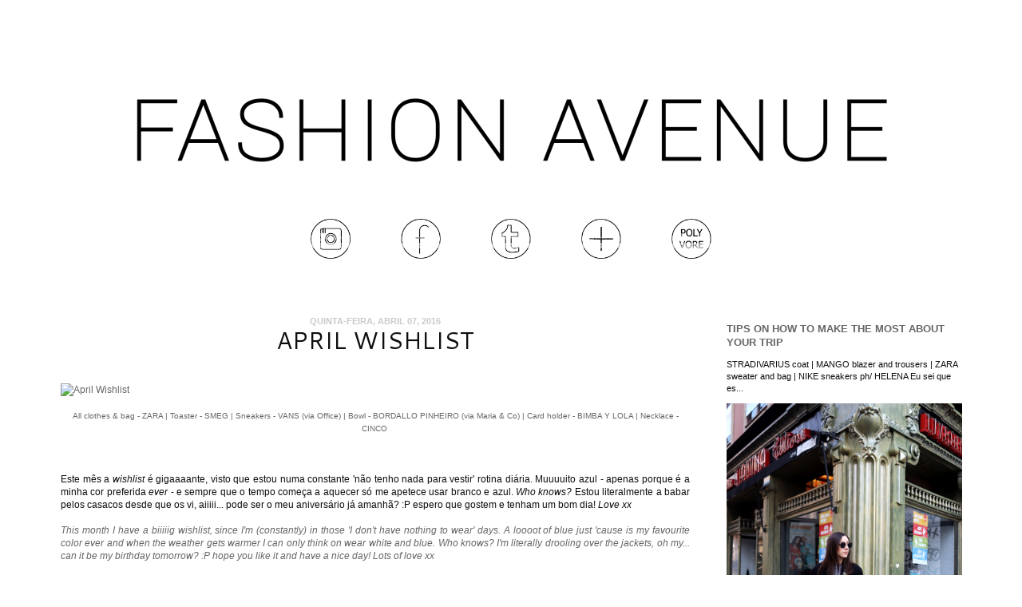

--- FILE ---
content_type: text/html; charset=UTF-8
request_url: https://fashionavenuebylilianasantos.blogspot.com/2016/04/april-wishlist.html?showComment=1460060717703
body_size: 17449
content:
<!DOCTYPE html>
<html class='v2' dir='ltr' xmlns='http://www.w3.org/1999/xhtml' xmlns:b='http://www.google.com/2005/gml/b' xmlns:data='http://www.google.com/2005/gml/data' xmlns:expr='http://www.google.com/2005/gml/expr'>
<head>
<link href='https://www.blogger.com/static/v1/widgets/4128112664-css_bundle_v2.css' rel='stylesheet' type='text/css'/>
<meta content='width=1100' name='viewport'/>
<meta content='text/html; charset=UTF-8' http-equiv='Content-Type'/>
<meta content='blogger' name='generator'/>
<link href='https://fashionavenuebylilianasantos.blogspot.com/favicon.ico' rel='icon' type='image/x-icon'/>
<link href='http://fashionavenuebylilianasantos.blogspot.com/2016/04/april-wishlist.html' rel='canonical'/>
<link rel="alternate" type="application/atom+xml" title="FASHION AVENUE - Atom" href="https://fashionavenuebylilianasantos.blogspot.com/feeds/posts/default" />
<link rel="alternate" type="application/rss+xml" title="FASHION AVENUE - RSS" href="https://fashionavenuebylilianasantos.blogspot.com/feeds/posts/default?alt=rss" />
<link rel="service.post" type="application/atom+xml" title="FASHION AVENUE - Atom" href="https://www.blogger.com/feeds/287536365432656627/posts/default" />

<link rel="alternate" type="application/atom+xml" title="FASHION AVENUE - Atom" href="https://fashionavenuebylilianasantos.blogspot.com/feeds/1895031098091589441/comments/default" />
<!--Can't find substitution for tag [blog.ieCssRetrofitLinks]-->
<link href='http://img2.polyvoreimg.com/cgi/img-set?.out=jpg&.sig=yFZZQMu0MVSuRJjvUQSXAw&id=tMUuhkf85RGCfX2Ptfvecw&size=c800x574' rel='image_src'/>
<meta content='http://fashionavenuebylilianasantos.blogspot.com/2016/04/april-wishlist.html' property='og:url'/>
<meta content='APRIL WISHLIST' property='og:title'/>
<meta content='       All clothes &amp; bag - ZARA  | Toaster - SMEG  | Sneakers - VANS (via Office ) | Bowl - BORDALLO PINHEIRO (via Maria &amp; Co ) | Card holde...' property='og:description'/>
<meta content='https://lh3.googleusercontent.com/blogger_img_proxy/[base64]w1200-h630-p-k-no-nu' property='og:image'/>
<title>FASHION AVENUE: APRIL WISHLIST</title>
<style type='text/css'>@font-face{font-family:'Cantarell';font-style:normal;font-weight:400;font-display:swap;src:url(//fonts.gstatic.com/s/cantarell/v18/B50NF7ZDq37KMUvlO015gqJrPqySLbYf.woff2)format('woff2');unicode-range:U+0100-02BA,U+02BD-02C5,U+02C7-02CC,U+02CE-02D7,U+02DD-02FF,U+0304,U+0308,U+0329,U+1D00-1DBF,U+1E00-1E9F,U+1EF2-1EFF,U+2020,U+20A0-20AB,U+20AD-20C0,U+2113,U+2C60-2C7F,U+A720-A7FF;}@font-face{font-family:'Cantarell';font-style:normal;font-weight:400;font-display:swap;src:url(//fonts.gstatic.com/s/cantarell/v18/B50NF7ZDq37KMUvlO015jKJrPqySLQ.woff2)format('woff2');unicode-range:U+0000-00FF,U+0131,U+0152-0153,U+02BB-02BC,U+02C6,U+02DA,U+02DC,U+0304,U+0308,U+0329,U+2000-206F,U+20AC,U+2122,U+2191,U+2193,U+2212,U+2215,U+FEFF,U+FFFD;}@font-face{font-family:'Philosopher';font-style:normal;font-weight:400;font-display:swap;src:url(//fonts.gstatic.com/s/philosopher/v21/vEFV2_5QCwIS4_Dhez5jcWBjT0020NqfZ7c.woff2)format('woff2');unicode-range:U+0460-052F,U+1C80-1C8A,U+20B4,U+2DE0-2DFF,U+A640-A69F,U+FE2E-FE2F;}@font-face{font-family:'Philosopher';font-style:normal;font-weight:400;font-display:swap;src:url(//fonts.gstatic.com/s/philosopher/v21/vEFV2_5QCwIS4_Dhez5jcWBqT0020NqfZ7c.woff2)format('woff2');unicode-range:U+0301,U+0400-045F,U+0490-0491,U+04B0-04B1,U+2116;}@font-face{font-family:'Philosopher';font-style:normal;font-weight:400;font-display:swap;src:url(//fonts.gstatic.com/s/philosopher/v21/vEFV2_5QCwIS4_Dhez5jcWBhT0020NqfZ7c.woff2)format('woff2');unicode-range:U+0102-0103,U+0110-0111,U+0128-0129,U+0168-0169,U+01A0-01A1,U+01AF-01B0,U+0300-0301,U+0303-0304,U+0308-0309,U+0323,U+0329,U+1EA0-1EF9,U+20AB;}@font-face{font-family:'Philosopher';font-style:normal;font-weight:400;font-display:swap;src:url(//fonts.gstatic.com/s/philosopher/v21/vEFV2_5QCwIS4_Dhez5jcWBgT0020NqfZ7c.woff2)format('woff2');unicode-range:U+0100-02BA,U+02BD-02C5,U+02C7-02CC,U+02CE-02D7,U+02DD-02FF,U+0304,U+0308,U+0329,U+1D00-1DBF,U+1E00-1E9F,U+1EF2-1EFF,U+2020,U+20A0-20AB,U+20AD-20C0,U+2113,U+2C60-2C7F,U+A720-A7FF;}@font-face{font-family:'Philosopher';font-style:normal;font-weight:400;font-display:swap;src:url(//fonts.gstatic.com/s/philosopher/v21/vEFV2_5QCwIS4_Dhez5jcWBuT0020Nqf.woff2)format('woff2');unicode-range:U+0000-00FF,U+0131,U+0152-0153,U+02BB-02BC,U+02C6,U+02DA,U+02DC,U+0304,U+0308,U+0329,U+2000-206F,U+20AC,U+2122,U+2191,U+2193,U+2212,U+2215,U+FEFF,U+FFFD;}</style>
<style id='page-skin-1' type='text/css'><!--
/*-----------------------------------------------
Blogger Template Style
Name:     Picture Window
Designer: Josh Peterson
URL:      www.noaesthetic.com
----------------------------------------------- */
/* Variable definitions
====================
<Variable name="keycolor" description="Main Color" type="color" default="#1a222a"/>
<Variable name="body.background" description="Body Background" type="background"
color="transparent" default="#111111 url(http://themes.googleusercontent.com/image?id=1OACCYOE0-eoTRTfsBuX1NMN9nz599ufI1Jh0CggPFA_sK80AGkIr8pLtYRpNUKPmwtEa) repeat-x fixed top center"/>
<Group description="Page Text" selector="body">
<Variable name="body.font" description="Font" type="font"
default="normal normal 15px Arial, Tahoma, Helvetica, FreeSans, sans-serif"/>
<Variable name="body.text.color" description="Text Color" type="color" default="#333333"/>
</Group>
<Group description="Backgrounds" selector=".body-fauxcolumns-outer">
<Variable name="body.background.color" description="Outer Background" type="color" default="#296695"/>
<Variable name="header.background.color" description="Header Background" type="color" default="transparent"/>
<Variable name="post.background.color" description="Post Background" type="color" default="#ffffff"/>
</Group>
<Group description="Links" selector=".main-outer">
<Variable name="link.color" description="Link Color" type="color" default="#336699"/>
<Variable name="link.visited.color" description="Visited Color" type="color" default="#6699cc"/>
<Variable name="link.hover.color" description="Hover Color" type="color" default="#33aaff"/>
</Group>
<Group description="Blog Title" selector=".header h1">
<Variable name="header.font" description="Title Font" type="font"
default="normal normal 36px Arial, Tahoma, Helvetica, FreeSans, sans-serif"/>
<Variable name="header.text.color" description="Text Color" type="color" default="#ffffff" />
</Group>
<Group description="Tabs Text" selector=".tabs-inner .widget li a">
<Variable name="tabs.font" description="Font" type="font"
default="normal normal 15px Arial, Tahoma, Helvetica, FreeSans, sans-serif"/>
<Variable name="tabs.text.color" description="Text Color" type="color" default="#ffffff"/>
<Variable name="tabs.selected.text.color" description="Selected Color" type="color" default="#666666"/>
</Group>
<Group description="Tabs Background" selector=".tabs-outer .PageList">
<Variable name="tabs.background.color" description="Background Color" type="color" default="transparent"/>
<Variable name="tabs.selected.background.color" description="Selected Color" type="color" default="transparent"/>
<Variable name="tabs.separator.color" description="Separator Color" type="color" default="transparent"/>
</Group>
<Group description="Post Title" selector="h3.post-title {
margin: 0;
font: normal bold 30px PT Sans;
text-align: center;
} .comments h4">
<Variable name="post.title.font" description="Title Font" type="font"
default="normal normal 18px Arial, Tahoma, Helvetica, FreeSans, sans-serif"/>
</Group>
<Group description="Date Header" selector=".date-header">
<Variable name="date.header.color" description="Text Color" type="color" default="#0e0e0e"/>
</Group>
<Group description="Post" selector=".post">
<Variable name="post.footer.text.color" description="Footer Text Color" type="color" default="#999999"/>
<Variable name="post.border.color" description="Border Color" type="color" default="#dddddd"/>
</Group>
<Group description="Gadgets" selector="h2">
<Variable name="widget.title.font" description="Title Font" type="font"
default="bold normal 13px Arial, Tahoma, Helvetica, FreeSans, sans-serif"/>
<Variable name="widget.title.text.color" description="Title Color" type="color" default="#888888"/>
</Group>
<Group description="Footer" selector=".footer-outer">
<Variable name="footer.text.color" description="Text Color" type="color" default="#cccccc"/>
<Variable name="footer.widget.title.text.color" description="Gadget Title Color" type="color" default="#aaaaaa"/>
</Group>
<Group description="Footer Links" selector=".footer-outer">
<Variable name="footer.link.color" description="Link Color" type="color" default="#99ccee"/>
<Variable name="footer.link.visited.color" description="Visited Color" type="color" default="#77aaee"/>
<Variable name="footer.link.hover.color" description="Hover Color" type="color" default="#33aaff"/>
</Group>
<Variable name="content.margin" description="Content Margin Top" type="length" default="20px"/>
<Variable name="content.padding" description="Content Padding" type="length" default="0"/>
<Variable name="content.background" description="Content Background" type="background"
default="transparent none repeat scroll top left"/>
<Variable name="content.border.radius" description="Content Border Radius" type="length" default="0"/>
<Variable name="content.shadow.spread" description="Content Shadow Spread" type="length" default="0"/>
<Variable name="header.padding" description="Header Padding" type="length" default="0"/>
<Variable name="header.background.gradient" description="Header Gradient" type="url"
default="none"/>
<Variable name="header.border.radius" description="Header Border Radius" type="length" default="0"/>
<Variable name="main.border.radius.top" description="Main Border Radius" type="length" default="20px"/>
<Variable name="footer.border.radius.top" description="Footer Border Radius Top" type="length" default="0"/>
<Variable name="footer.border.radius.bottom" description="Footer Border Radius Bottom" type="length" default="20px"/>
<Variable name="region.shadow.spread" description="Main and Footer Shadow Spread" type="length" default="3px"/>
<Variable name="region.shadow.offset" description="Main and Footer Shadow Offset" type="length" default="1px"/>
<Variable name="tabs.background.gradient" description="Tab Background Gradient" type="url" default="none"/>
<Variable name="tab.selected.background.gradient" description="Selected Tab Background" type="url"
default="url(http://www.blogblog.com/1kt/transparent/white80.png)"/>
<Variable name="tab.background" description="Tab Background" type="background"
default="transparent url(http://www.blogblog.com/1kt/transparent/black50.png) repeat scroll top left"/>
<Variable name="tab.border.radius" description="Tab Border Radius" type="length" default="10px" />
<Variable name="tab.first.border.radius" description="First Tab Border Radius" type="length" default="10px" />
<Variable name="tabs.border.radius" description="Tabs Border Radius" type="length" default="0" />
<Variable name="tabs.spacing" description="Tab Spacing" type="length" default=".25em"/>
<Variable name="tabs.margin.bottom" description="Tab Margin Bottom" type="length" default="0"/>
<Variable name="tabs.margin.sides" description="Tab Margin Sides" type="length" default="20px"/>
<Variable name="main.background" description="Main Background" type="background"
default="transparent url(http://www.blogblog.com/1kt/transparent/white80.png) repeat scroll top left"/>
<Variable name="main.padding.sides" description="Main Padding Sides" type="length" default="20px"/>
<Variable name="footer.background" description="Footer Background" type="background"
default="transparent url(http://www.blogblog.com/1kt/transparent/black50.png) repeat scroll top left"/>
<Variable name="post.margin.sides" description="Post Margin Sides" type="length" default="-20px"/>
<Variable name="post.border.radius" description="Post Border Radius" type="length" default="5px"/>
<Variable name="widget.title.text.transform" description="Widget Title Text Transform" type="string" default="uppercase"/>
<Variable name="mobile.background.overlay" description="Mobile Background Overlay" type="string"
default="transparent none repeat scroll top left"/>
<Variable name="startSide" description="Side where text starts in blog language" type="automatic" default="left"/>
<Variable name="endSide" description="Side where text ends in blog language" type="automatic" default="right"/>
*/
/* Content
----------------------------------------------- */
body {
font: normal normal 12px 'Trebuchet MS', Trebuchet, sans-serif;
color: #0e0e0e;
background: transparent none no-repeat scroll center center;
}
html body .region-inner {
min-width: 0;
max-width: 100%;
width: auto;
}
.content-outer {
font-size: 90%;
}
a:link {
text-decoration:none;
color: #666666;
}
a:visited {
text-decoration:none;
color: #666666;
}
a:hover {
text-decoration:underline;
color: #6fa8dc;
}
.content-outer {
background: transparent none repeat scroll top left;
-moz-border-radius: 0;
-webkit-border-radius: 0;
-goog-ms-border-radius: 0;
border-radius: 0;
-moz-box-shadow: 0 0 0 rgba(0, 0, 0, .15);
-webkit-box-shadow: 0 0 0 rgba(0, 0, 0, .15);
-goog-ms-box-shadow: 0 0 0 rgba(0, 0, 0, .15);
box-shadow: 0 0 0 rgba(0, 0, 0, .15);
margin: 20px auto;
}
.content-inner {
padding: 0;
}
/* Header
----------------------------------------------- */
.header-outer {
background: #ffffff none repeat-x scroll top left;
_background-image: none;
color: #0e0e0e;
-moz-border-radius: 0;
-webkit-border-radius: 0;
-goog-ms-border-radius: 0;
border-radius: 0;
}
.Header img, .Header #header-inner {
-moz-border-radius: 0;
-webkit-border-radius: 0;
-goog-ms-border-radius: 0;
border-radius: 0;
}
.header-inner .Header .titlewrapper,
.header-inner .Header .descriptionwrapper {
padding-left: 0;
padding-right: 0;
}
.Header h1 {
font: normal normal 80px Philosopher;
text-shadow: 1px 1px 3px rgba(0, 0, 0, 0.3);
}
.Header h1 a {
color: #0e0e0e;
}
.Header .description {
font-size: 130%;
}
/* Tabs
----------------------------------------------- */
.tabs-inner {
margin: .5em 20px 0;
padding: 0;
}
.tabs-inner .section {
margin: 0;
}
.tabs-inner .widget ul {
padding: 0;
background: #ffffff none repeat scroll bottom;
-moz-border-radius: 0;
-webkit-border-radius: 0;
-goog-ms-border-radius: 0;
border-radius: 0;
}
.tabs-inner .widget li {
border: none;
}
.tabs-inner .widget li a {
display: inline-block;
padding: .5em 1em;
margin-right: .25em;
color: #cacaca;
font: normal normal 15px 'Trebuchet MS', Trebuchet, sans-serif;
-moz-border-radius: 10px 10px 0 0;
-webkit-border-top-left-radius: 10px;
-webkit-border-top-right-radius: 10px;
-goog-ms-border-radius: 10px 10px 0 0;
border-radius: 10px 10px 0 0;
background: transparent url(//www.blogblog.com/1kt/transparent/black50.png) repeat scroll top left;
border-right: 1px solid #ffffff;
}
.tabs-inner .widget li:first-child a {
padding-left: 1.25em;
-moz-border-radius-topleft: 10px;
-moz-border-radius-bottomleft: 0;
-webkit-border-top-left-radius: 10px;
-webkit-border-bottom-left-radius: 0;
-goog-ms-border-top-left-radius: 10px;
-goog-ms-border-bottom-left-radius: 0;
border-top-left-radius: 10px;
border-bottom-left-radius: 0;
}
.tabs-inner .widget li.selected a,
.tabs-inner .widget li a:hover {
position: relative;
z-index: 1;
background: transparent url(//www.blogblog.com/1kt/transparent/white80.png) repeat scroll bottom;
color: #cacaca;
-moz-box-shadow: 0 0 3px rgba(0, 0, 0, .15);
-webkit-box-shadow: 0 0 3px rgba(0, 0, 0, .15);
-goog-ms-box-shadow: 0 0 3px rgba(0, 0, 0, .15);
box-shadow: 0 0 3px rgba(0, 0, 0, .15);
}
/* Headings
----------------------------------------------- */
h2 {
font: normal bold 100% 'Trebuchet MS', Trebuchet, sans-serif;
text-transform: uppercase;
color: #cacaca;
margin: .5em 0;
}
h2.date-header {
text-align: center;
margin-top: 50px;
margin-bottom: -20px;
}
/* Main
----------------------------------------------- */
.main-outer {
background: transparent url(//www.blogblog.com/1kt/transparent/white80.png) repeat scroll top left;
}
.main-inner {
padding: 15px 20px 20px;
}
.main-inner .column-center-inner {
padding: 0 0;
}
.main-inner .column-left-inner {
padding-left: 0;
}
.main-inner .column-right-inner {
padding-right: 0;
}
/* Posts
----------------------------------------------- */
h3.post-title {
margin: 0;
font: normal normal 30px Cantarell;
text-align: center;
}
.comments h4 {
margin: 1em 0 0;
font: normal normal 30px Cantarell;
}
.date-header span {
color: #cacaca;
}
.post-outer {
background-color: #ffffff;
border: solid 1px transparent;
-moz-border-radius: 5px;
-webkit-border-radius: 5px;
border-radius: 5px;
-goog-ms-border-radius: 5px;
padding: 15px 20px;
margin: 0 -20px 20px;
}
.post-body {
line-height: 1.4;
font-size: 110%;
position: relative;
}
.post-header {
margin: 0 0 1.5em;
color: #0e0e0e;
line-height: 1.6;
}
.post-footer {
margin: .5em 0 0;
color: #0e0e0e;
line-height: 1.6;
}
#blog-pager {
font-size: 140%
}
#comments .comment-author {
padding-top: 1.5em;
border-top: dashed 1px #ccc;
border-top: dashed 1px rgba(128, 128, 128, .5);
background-position: 0 1.5em;
}
#comments .comment-author:first-child {
padding-top: 0;
border-top: none;
}
.avatar-image-container {
margin: .2em 0 0;
}
/* Comments
----------------------------------------------- */
.comments .comments-content .icon.blog-author {
background-repeat: no-repeat;
background-image: url([data-uri]);
}
.comments .comments-content .loadmore a {
border-top: 1px solid #6fa8dc;
border-bottom: 1px solid #6fa8dc;
}
.comments .continue {
border-top: 2px solid #6fa8dc;
}
/* Widgets
----------------------------------------------- */
.widget ul, .widget #ArchiveList ul.flat {
padding: 0;
list-style: none;
}
.widget ul li, .widget #ArchiveList ul.flat li {
border-top: dashed 1px #ccc;
border-top: dashed 1px rgba(128, 128, 128, .5);
}
.widget ul li:first-child, .widget #ArchiveList ul.flat li:first-child {
border-top: none;
}
.widget .post-body ul {
list-style: disc;
}
.widget .post-body ul li {
border: none;
}
/* Footer
----------------------------------------------- */
.footer-outer {
}
.footer-inner {
padding: 10px 20px 20px;
}
.footer-outer a {
color: #cacaca;
}
.footer-outer a:visited {
color: #cacaca;
}
.footer-outer a:hover {
color: #666666;
}
.footer-outer .widget h2 {
color: #0e0e0e;
}
/* Mobile
----------------------------------------------- */
html body.mobile {
height: auto;
}
html body.mobile {
min-height: 480px;
background-size: 100% auto;
}
.mobile .body-fauxcolumn-outer {
background: transparent none repeat scroll top left;
}
html .mobile .mobile-date-outer, html .mobile .blog-pager {
border-bottom: none;
background: transparent url(//www.blogblog.com/1kt/transparent/white80.png) repeat scroll top left;
margin-bottom: 10px;
}
.mobile .date-outer {
background: transparent url(//www.blogblog.com/1kt/transparent/white80.png) repeat scroll top left;
}
.mobile .header-outer, .mobile .main-outer,
.mobile .post-outer, .mobile .footer-outer {
-moz-border-radius: 0;
-webkit-border-radius: 0;
-goog-ms-border-radius: 0;
border-radius: 0;
}
.mobile .content-outer,
.mobile .main-outer,
.mobile .post-outer {
background: inherit;
border: none;
}
.mobile .content-outer {
font-size: 100%;
}
.mobile-link-button {
background-color: #666666;
}
.mobile-link-button a:link, .mobile-link-button a:visited {
color: #ffffff;
}
.mobile-index-contents {
color: #0e0e0e;
}
.mobile .tabs-inner .PageList .widget-content {
background: transparent url(//www.blogblog.com/1kt/transparent/white80.png) repeat scroll bottom;
color: #cacaca;
}
.mobile .tabs-inner .PageList .widget-content .pagelist-arrow {
border-left: 1px solid #ffffff;
}

--></style>
<style id='template-skin-1' type='text/css'><!--
body {
min-width: 1200px;
}
.content-outer, .content-fauxcolumn-outer, .region-inner {
min-width: 1200px;
max-width: 1200px;
_width: 1200px;
}
.main-inner .columns {
padding-left: 0px;
padding-right: 340px;
}
.main-inner .fauxcolumn-center-outer {
left: 0px;
right: 340px;
/* IE6 does not respect left and right together */
_width: expression(this.parentNode.offsetWidth -
parseInt("0px") -
parseInt("340px") + 'px');
}
.main-inner .fauxcolumn-left-outer {
width: 0px;
}
.main-inner .fauxcolumn-right-outer {
width: 340px;
}
.main-inner .column-left-outer {
width: 0px;
right: 100%;
margin-left: -0px;
}
.main-inner .column-right-outer {
width: 340px;
margin-right: -340px;
margin-top: 50px;
}
#layout {
min-width: 0;
}
#layout .content-outer {
min-width: 0;
width: 800px;
}
#layout .region-inner {
min-width: 0;
width: auto;
}
--></style>
<link href='https://www.blogger.com/dyn-css/authorization.css?targetBlogID=287536365432656627&amp;zx=97f9faad-d143-4b4d-bd97-cb772c02e361' media='none' onload='if(media!=&#39;all&#39;)media=&#39;all&#39;' rel='stylesheet'/><noscript><link href='https://www.blogger.com/dyn-css/authorization.css?targetBlogID=287536365432656627&amp;zx=97f9faad-d143-4b4d-bd97-cb772c02e361' rel='stylesheet'/></noscript>
<meta name='google-adsense-platform-account' content='ca-host-pub-1556223355139109'/>
<meta name='google-adsense-platform-domain' content='blogspot.com'/>

</head>
<body class='loading'>
<div class='navbar no-items section' id='navbar'>
</div>
<div class='body-fauxcolumns'>
<div class='fauxcolumn-outer body-fauxcolumn-outer'>
<div class='cap-top'>
<div class='cap-left'></div>
<div class='cap-right'></div>
</div>
<div class='fauxborder-left'>
<div class='fauxborder-right'></div>
<div class='fauxcolumn-inner'>
</div>
</div>
<div class='cap-bottom'>
<div class='cap-left'></div>
<div class='cap-right'></div>
</div>
</div>
</div>
<div class='content'>
<div class='content-fauxcolumns'>
<div class='fauxcolumn-outer content-fauxcolumn-outer'>
<div class='cap-top'>
<div class='cap-left'></div>
<div class='cap-right'></div>
</div>
<div class='fauxborder-left'>
<div class='fauxborder-right'></div>
<div class='fauxcolumn-inner'>
</div>
</div>
<div class='cap-bottom'>
<div class='cap-left'></div>
<div class='cap-right'></div>
</div>
</div>
</div>
<div class='content-outer'>
<div class='content-cap-top cap-top'>
<div class='cap-left'></div>
<div class='cap-right'></div>
</div>
<div class='fauxborder-left content-fauxborder-left'>
<div class='fauxborder-right content-fauxborder-right'></div>
<div class='content-inner'>
<header>
<div align='center' class='header-outer'>
<div class='header-cap-top cap-top'>
<div class='cap-left'></div>
<div class='cap-right'></div>
</div>
<div class='fauxborder-left header-fauxborder-left'>
<div class='fauxborder-right header-fauxborder-right'></div>
<div class='region-inner header-inner'>
<div class='header section' id='header'><div class='widget Header' data-version='1' id='Header1'>
<div id='header-inner'>
<a href='https://fashionavenuebylilianasantos.blogspot.com/' style='display: block'>
<img alt='FASHION AVENUE' height='224px; ' id='Header1_headerimg' src='https://blogger.googleusercontent.com/img/b/R29vZ2xl/AVvXsEhYAvCXPkihFskw6b9Qv4VTjDs_jy4osdDgfW7BPB8PRLLvO94PHd_bqg0hBMMs-C8mIq9yrzcuvDCcGkGAtJz6eeVYX1MFZPJewF38RxM2Zlp9bCHyVLhHguPphdxSJvbAJLV0evfbQsGe/s1600/FASHIONAVENUE_zps4d264f06.png' style='display: block' width='1024px; '/>
</a>
</div>
</div></div>
</div>
</div>
<div class='header-cap-bottom cap-bottom'>
<div class='cap-left'></div>
<div class='cap-right'></div>
</div>
</div>
<!--RUIMOREIRARUIMOREIRARUIMOREIRARUIMOREIRARUIMOREIRARUIMOREIRARUIMOREIRARUIMOREIRARUIMOREIRARUIMOREIRARUIMOREIRA-->
<!--This is the headlines section-->
<div align='center' id='headlinesContent'>
<!--INSTAGRAM-->
<a href='http://instagram.com/myfashionavenueblog' target='_blank' title='Fashion Avenue on Instagram'><img alt="Instagram_Icon" height="50" hspace="30" src="https://lh3.googleusercontent.com/blogger_img_proxy/AEn0k_tTQHTrczMju9--zzvcK53VcC9tmpqT2eW49ysWJQAOkgHJN63NjbivHty0ENdfS1hGkhvjij42M-npcGbM2dqNE9xrvPULL78YKSWqeWprkFYehkF5De0p-LYnAt_lq4cnAP_WjNda9QHnLygnWzlCJycMDQ=s0-d" width="50"></a>
<!--FACEBOOK-->
<a href='https://www.facebook.com/pages/Fashion-Avenue/341086515912217?fref=ts' target='_blank' title='Fashion Avenue on Facebook'>
<img alt="Facebook_Icon" height="50" hspace="30" src="https://lh3.googleusercontent.com/blogger_img_proxy/AEn0k_tTKcjC9xF89ovUJ6SiYrTr6tt9GT2QVK1a1DHhxy0VinJ-mh5C6-_CevtshZdb6L-nw_hukbE5VpT_1_UB6CzYtsgsNlHupAXh5KqHaUldbOHyWmOu2QA3MX1NNNgnWpRSZ1A_EnXMpFmiHsT1KPbU5Ljq=s0-d" width="50"></a>
<!--PINTEREST <a href='https://www.facebook.com/pages/Fashion-Avenue/341086515912217?fref=ts' target='_blank' title='Fashion Avenue on Pinterest'> <img alt='Pinterest_Icon' height='50' hspace='30' src='http://i1339.photobucket.com/albums/o718/ruisousamoreira/pinterest_zpsc3a87106.png' width='50'/></a>-->
<!--TUMBLR-->
<a href='http://fashionavenueblog.tumblr.com/' target='_blank' title='Fashion Avenue on Tumblr'><img alt="Tumblr_Icon" height="50" hspace="30" src="https://lh3.googleusercontent.com/blogger_img_proxy/AEn0k_skVVoTESqyRfbqYMVvlkpKGcsf0Yh-3C7KC4Mu2uU8UbI0Yk-7QiG74oNWtUh7h-L4Nj9I1G9TugxbesQ4XvqJ__nyh1POsySveOyKQQnn3nHSbKeOXd_oWCtFddnvhAhgDyEvEWXMzgffooQBuNIdQw=s0-d" width="50"></a>
<!--BLOGLOVIN-->
<a href='http://www.bloglovin.com/en/blog/3645639/fashion-avenue' target='_blank' title='Fashion Avenue on Bloglovin'><img alt="Bloglovin_Icon" height="50" hspace="30" src="https://lh3.googleusercontent.com/blogger_img_proxy/AEn0k_tbwLFXOqXOMEzAz4UeViM3y_CuksDOIYpER6ZHVsh-I4USsvz9vDkFODSQ8cjdYI9g1wlE8BY5rId113UEFjxnFSM9HBUYjwFznpXpK6ZgO6FQttsC43LkZzkLGlqAd95IFKPgSg1Ay7-mRBh-Ff_qrP_apWU=s0-d" width="50"></a>
<!--POLYVORE-->
<a href='http://lilianasantos.polyvore.com/?.locale=pt-br' target='_blank' title='Fashion Avenue on Polyvore'><img alt="Polyvore_Icon" height="50" hspace="30" src="https://lh3.googleusercontent.com/blogger_img_proxy/AEn0k_sM5uDuTSTZZSg0YZHfPrLemQeKRMvOWE7pbCX1IvgBwOloCdVBbZSoM6wMrWLZq527HQKEVl0OCvpwyIn_Azp47G2eOV2Adk0egKd8lOi9G9_AOE68VsTYTSg8pCoY5-rUM9rs8g6t0DcBoN0jSEvcdnkJGA=s0-d" width="50"></a>
</div>
<!--RUIMOREIRARUIMOREIRARUIMOREIRARUIMOREIRARUIMOREIRARUIMOREIRARUIMOREIRARUIMOREIRARUIMOREIRARUIMOREIRARUIMOREIRA-->
</header>
<div class='tabs-outer'>
<div class='tabs-cap-top cap-top'>
<div class='cap-left'></div>
<div class='cap-right'></div>
</div>
<div class='fauxborder-left tabs-fauxborder-left'>
<div class='fauxborder-right tabs-fauxborder-right'></div>
<div class='region-inner tabs-inner'>
<div class='tabs no-items section' id='crosscol'></div>
<div class='tabs no-items section' id='crosscol-overflow'></div>
</div>
</div>
<div class='tabs-cap-bottom cap-bottom'>
<div class='cap-left'></div>
<div class='cap-right'></div>
</div>
</div>
<div class='main-outer'>
<div class='main-cap-top cap-top'>
<div class='cap-left'></div>
<div class='cap-right'></div>
</div>
<div class='fauxborder-left main-fauxborder-left'>
<div class='fauxborder-right main-fauxborder-right'></div>
<div class='region-inner main-inner'>
<div class='columns fauxcolumns'>
<div class='fauxcolumn-outer fauxcolumn-center-outer'>
<div class='cap-top'>
<div class='cap-left'></div>
<div class='cap-right'></div>
</div>
<div class='fauxborder-left'>
<div class='fauxborder-right'></div>
<div class='fauxcolumn-inner'>
</div>
</div>
<div class='cap-bottom'>
<div class='cap-left'></div>
<div class='cap-right'></div>
</div>
</div>
<div class='fauxcolumn-outer fauxcolumn-left-outer'>
<div class='cap-top'>
<div class='cap-left'></div>
<div class='cap-right'></div>
</div>
<div class='fauxborder-left'>
<div class='fauxborder-right'></div>
<div class='fauxcolumn-inner'>
</div>
</div>
<div class='cap-bottom'>
<div class='cap-left'></div>
<div class='cap-right'></div>
</div>
</div>
<div class='fauxcolumn-outer fauxcolumn-right-outer'>
<div class='cap-top'>
<div class='cap-left'></div>
<div class='cap-right'></div>
</div>
<div class='fauxborder-left'>
<div class='fauxborder-right'></div>
<div class='fauxcolumn-inner'>
</div>
</div>
<div class='cap-bottom'>
<div class='cap-left'></div>
<div class='cap-right'></div>
</div>
</div>
<!-- corrects IE6 width calculation -->
<div class='columns-inner'>
<div class='column-center-outer'>
<div class='column-center-inner'>
<div class='main section' id='main'><div class='widget Blog' data-version='1' id='Blog1'>
<div class='blog-posts hfeed'>

          <div class="date-outer">
        
<h2 class='date-header'><span>quinta-feira, abril 07, 2016</span></h2>

          <div class="date-posts">
        
<div class='post-outer'>
<div class='post hentry'>
<a name='1895031098091589441'></a>
<h3 class='post-title entry-title'>
APRIL WISHLIST
</h3>
<div class='post-header'>
<div class='post-header-line-1'></div>
</div>
<div class='post-body entry-content' id='post-body-1895031098091589441'>
<div style="margin: 0 auto; width: 800px;">
<div style="position: relative;">
<br />
<a href="http://www.polyvore.com/april_wishlist/set?.embedder=4759723&amp;.src=share_desktop&amp;.svc=blogger&amp;id=195470559" target="_blank"><img alt="April Wishlist" border="0" height="574" src="https://lh3.googleusercontent.com/blogger_img_proxy/[base64]s0-d" title="April Wishlist" width="800"></a></div>
</div>
<br />
<div style="text-align: center;">
<span style="color: #666666; font-size: x-small;">All clothes &amp; bag - <a href="http://zara.com/">ZARA</a> | Toaster - <a href="http://www.smeg.pt/">SMEG</a> | Sneakers - VANS (via <a href="http://www.office.co.uk/">Office</a>) | Bowl - BORDALLO PINHEIRO (via <a href="https://www.facebook.com/maria.co.loja/?fref=ts">Maria &amp; Co</a>) | Card holder - <a href="http://bimbaylola.com/">BIMBA Y LOLA</a> | Necklace - <a href="http://www.cinco-store.com/shop/">CINCO</a>&nbsp;</span><br />
<br />
<br />
<br />
<div style="text-align: justify;">
<span style="font-family: inherit;">Este mês a <i>wishlist </i>é gigaaaante, visto que estou numa constante 'não tenho nada para vestir' rotina diária. Muuuuito azul - apenas porque é a minha cor preferida <i>ever </i>- e sempre que o tempo começa a aquecer só me apetece usar branco e azul. <i>Who knows?</i> Estou literalmente a babar pelos casacos desde que os vi, aiiiii... pode ser o meu aniversário já amanhã? :P espero que gostem e tenham um bom dia! <i>Love xx</i>&nbsp;</span></div>
<br />
<div style="text-align: justify;">
<span style="color: #666666; font-family: inherit;"><i>This month I have a biiiiig wishlist, since I'm (constantly) in those 'I don't have nothing to wear' days. A loooot of blue just 'cause is my favourite color ever and when the weather gets warmer I can only think on wear white and blue. Who knows? I'm literally drooling over the jackets, oh my... can it be my birthday tomorrow? :P hope you like it and have a nice day! Lots of love xx&nbsp;</i></span></div>
<div style="text-align: justify;">
<span style="font-size: 13.3333px;"><br /></span></div>
<span style="font-size: 13.3333px;"><br /></span>
<span style="font-size: 13.3333px;"><br /></span>
<span style="font-size: 13.3333px;"><br /></span>
<br />
<div style="-webkit-text-stroke-width: 0px; color: black; font-family: 'times new roman'; font-size: medium; font-style: normal; font-variant: normal; font-weight: normal; letter-spacing: normal; line-height: normal; margin: 0px; orphans: auto; text-align: center; text-indent: 0px; text-transform: none; white-space: normal; widows: 1; word-spacing: 0px;">
</div>
<br />
<div style="-webkit-text-stroke-width: 0px; color: black; font-family: 'times new roman'; font-size: medium; font-style: normal; font-variant: normal; font-weight: normal; letter-spacing: normal; line-height: normal; margin: 0px; orphans: auto; text-align: center; text-indent: 0px; text-transform: none; white-space: normal; widows: 1; word-spacing: 0px;">
<div style="margin: 0px;">
<span style="background-color: #f6f7f8; color: #141823; font-family: &quot;times new roman&quot;; font-size: 12px; line-height: 17.8667px;">&nbsp;</span><b style="font-family: 'times new roman';">FOLLOW FASHION AVENUE ON</b><span style="color: black; font-family: &quot;times new roman&quot;; font-size: xx-small;">&nbsp;&nbsp;</span><a href="http://www.bloglovin.com/fashionavenueblog" style="font-family: &#39;times new roman&#39;;" target="_blank">BLOGLOVIN</a><span style="color: black; font-family: &quot;times new roman&quot;; font-size: xx-small;">&nbsp; / / &nbsp;</span><a href="https://www.facebook.com/pages/Fashion-Avenue/341086515912217?ref=hl" style="font-family: &#39;times new roman&#39;;" target="_blank">FACEBOOK</a><span style="color: black; font-family: &quot;times new roman&quot;; font-size: xx-small;">&nbsp; / / &nbsp;</span><a href="http://instagram.com/myfashionavenueblog" style="font-family: &#39;times new roman&#39;;" target="_blank">INSTAGRAM</a><span style="color: black; font-family: &quot;times new roman&quot;; font-size: xx-small;">&nbsp;&nbsp;</span><span style="color: black; font-family: &quot;times new roman&quot;; font-size: xx-small;">/&nbsp;</span><span style="color: black; font-family: &quot;times new roman&quot;; font-size: xx-small;">/</span><span style="color: black; font-family: &quot;times new roman&quot;; font-size: xx-small;">&nbsp;</span><a href="http://fashionavenueblog.tumblr.com/" style="font-family: &#39;times new roman&#39;;" target="_blank">TUMBLR</a></div>
<div style="margin: 0px;">
<br /></div>
</div>
</div>
<div style='clear: both;'></div>
</div>
<div class='post-footer'>
<div class='post-footer-line post-footer-line-1'><span class='post-labels'>
Labels:
<a href='https://fashionavenuebylilianasantos.blogspot.com/search/label/clothing' rel='tag'>clothing</a>,
<a href='https://fashionavenuebylilianasantos.blogspot.com/search/label/fashion' rel='tag'>fashion</a>,
<a href='https://fashionavenuebylilianasantos.blogspot.com/search/label/Jakke' rel='tag'>Jakke</a>,
<a href='https://fashionavenuebylilianasantos.blogspot.com/search/label/moda' rel='tag'>moda</a>,
<a href='https://fashionavenuebylilianasantos.blogspot.com/search/label/polyvore' rel='tag'>polyvore</a>,
<a href='https://fashionavenuebylilianasantos.blogspot.com/search/label/style' rel='tag'>style</a>,
<a href='https://fashionavenuebylilianasantos.blogspot.com/search/label/Zara' rel='tag'>Zara</a>
</span>
<span class='post-icons'>
<span class='item-control blog-admin pid-261562033'>
<a href='https://www.blogger.com/post-edit.g?blogID=287536365432656627&postID=1895031098091589441&from=pencil' title='Editar mensagem'>
<img alt='' class='icon-action' height='18' src='https://resources.blogblog.com/img/icon18_edit_allbkg.gif' width='18'/>
</a>
</span>
</span>
<span class='reaction-buttons'>
</span>
</div>
<div class='post-footer-line post-footer-line-2'><span class='post-comment-link'>
</span>
</div>
<div class='post-footer-line post-footer-line-3'><span class='post-author vcard'>
Published by
<span class='fn'>
<a href='https://www.blogger.com/profile/11278400486936178519' rel='author' title='author profile'>
Liliana Santos
</a>
</span>
</span>
<span class='post-timestamp'>
at
<a class='timestamp-link' href='https://fashionavenuebylilianasantos.blogspot.com/2016/04/april-wishlist.html' rel='bookmark' title='permanent link'><abbr class='published' title='2016-04-07T10:00:00+01:00'>10:00</abbr></a>
</span>
</div>
</div>
</div>
<div class='comments' id='comments'>
<a name='comments'></a>
<h4>7 comentários:</h4>
<div id='Blog1_comments-block-wrapper'>
<dl class='avatar-comment-indent' id='comments-block'>
<dt class='comment-author ' id='c2603361826096356917'>
<a name='c2603361826096356917'></a>
<div class="avatar-image-container avatar-stock"><span dir="ltr"><a href="https://www.blogger.com/profile/01773461461395772002" target="" rel="nofollow" onclick="" class="avatar-hovercard" id="av-2603361826096356917-01773461461395772002"><img src="//www.blogger.com/img/blogger_logo_round_35.png" width="35" height="35" alt="" title="Nuno">

</a></span></div>
<a href='https://www.blogger.com/profile/01773461461395772002' rel='nofollow'>Nuno</a>
disse...
</dt>
<dd class='comment-body' id='Blog1_cmt-2603361826096356917'>
<p>
Ótima seleção! Adoro o tom verde água!
</p>
</dd>
<dd class='comment-footer'>
<span class='comment-timestamp'>
<a href='https://fashionavenuebylilianasantos.blogspot.com/2016/04/april-wishlist.html?showComment=1460025177373#c2603361826096356917' title='comment permalink'>
abril 07, 2016 11:32 a.m.
</a>
<span class='item-control blog-admin pid-714179221'>
<a class='comment-delete' href='https://www.blogger.com/comment/delete/287536365432656627/2603361826096356917' title='Eliminar comentário'>
<img src='https://resources.blogblog.com/img/icon_delete13.gif'/>
</a>
</span>
</span>
</dd>
<dt class='comment-author ' id='c244697138992089697'>
<a name='c244697138992089697'></a>
<div class="avatar-image-container avatar-stock"><span dir="ltr"><a href="https://www.blogger.com/profile/01779113261911567945" target="" rel="nofollow" onclick="" class="avatar-hovercard" id="av-244697138992089697-01779113261911567945"><img src="//www.blogger.com/img/blogger_logo_round_35.png" width="35" height="35" alt="" title="Ca">

</a></span></div>
<a href='https://www.blogger.com/profile/01779113261911567945' rel='nofollow'>Ca</a>
disse...
</dt>
<dd class='comment-body' id='Blog1_cmt-244697138992089697'>
<p>
O casaco verde água é qualquer coisa!<br /><br /><a href="http://Thataprilinparis.blogspot.pt/" rel="nofollow">Blog</a> | <a href="http://instagram.com/Thataprilinparis/" rel="nofollow">Instagram</a><br />
</p>
</dd>
<dd class='comment-footer'>
<span class='comment-timestamp'>
<a href='https://fashionavenuebylilianasantos.blogspot.com/2016/04/april-wishlist.html?showComment=1460034666353#c244697138992089697' title='comment permalink'>
abril 07, 2016 2:11 p.m.
</a>
<span class='item-control blog-admin pid-805650531'>
<a class='comment-delete' href='https://www.blogger.com/comment/delete/287536365432656627/244697138992089697' title='Eliminar comentário'>
<img src='https://resources.blogblog.com/img/icon_delete13.gif'/>
</a>
</span>
</span>
</dd>
<dt class='comment-author ' id='c5436337448294406515'>
<a name='c5436337448294406515'></a>
<div class="avatar-image-container avatar-stock"><span dir="ltr"><a href="https://www.blogger.com/profile/06020289329589438416" target="" rel="nofollow" onclick="" class="avatar-hovercard" id="av-5436337448294406515-06020289329589438416"><img src="//www.blogger.com/img/blogger_logo_round_35.png" width="35" height="35" alt="" title="Unknown">

</a></span></div>
<a href='https://www.blogger.com/profile/06020289329589438416' rel='nofollow'>Unknown</a>
disse...
</dt>
<dd class='comment-body' id='Blog1_cmt-5436337448294406515'>
<p>
Adoro o blusão azul :-)<br />
</p>
</dd>
<dd class='comment-footer'>
<span class='comment-timestamp'>
<a href='https://fashionavenuebylilianasantos.blogspot.com/2016/04/april-wishlist.html?showComment=1460036971393#c5436337448294406515' title='comment permalink'>
abril 07, 2016 2:49 p.m.
</a>
<span class='item-control blog-admin pid-1363520577'>
<a class='comment-delete' href='https://www.blogger.com/comment/delete/287536365432656627/5436337448294406515' title='Eliminar comentário'>
<img src='https://resources.blogblog.com/img/icon_delete13.gif'/>
</a>
</span>
</span>
</dd>
<dt class='comment-author ' id='c5861058934620773855'>
<a name='c5861058934620773855'></a>
<div class="avatar-image-container avatar-stock"><span dir="ltr"><a href="https://www.blogger.com/profile/03704357123746363845" target="" rel="nofollow" onclick="" class="avatar-hovercard" id="av-5861058934620773855-03704357123746363845"><img src="//www.blogger.com/img/blogger_logo_round_35.png" width="35" height="35" alt="" title="Unknown">

</a></span></div>
<a href='https://www.blogger.com/profile/03704357123746363845' rel='nofollow'>Unknown</a>
disse...
</dt>
<dd class='comment-body' id='Blog1_cmt-5861058934620773855'>
<p>
Gosto de tudoooo!!! :D<br /><br />xoxo<br /><a href="www.heymatildesunshine.blogspot.com" rel="nofollow">Hey Sunshine</a>
</p>
</dd>
<dd class='comment-footer'>
<span class='comment-timestamp'>
<a href='https://fashionavenuebylilianasantos.blogspot.com/2016/04/april-wishlist.html?showComment=1460045374775#c5861058934620773855' title='comment permalink'>
abril 07, 2016 5:09 p.m.
</a>
<span class='item-control blog-admin pid-1161519168'>
<a class='comment-delete' href='https://www.blogger.com/comment/delete/287536365432656627/5861058934620773855' title='Eliminar comentário'>
<img src='https://resources.blogblog.com/img/icon_delete13.gif'/>
</a>
</span>
</span>
</dd>
<dt class='comment-author ' id='c2344191291146725513'>
<a name='c2344191291146725513'></a>
<div class="avatar-image-container vcard"><span dir="ltr"><a href="https://www.blogger.com/profile/13179440702986477080" target="" rel="nofollow" onclick="" class="avatar-hovercard" id="av-2344191291146725513-13179440702986477080"><img src="https://resources.blogblog.com/img/blank.gif" width="35" height="35" class="delayLoad" style="display: none;" longdesc="//blogger.googleusercontent.com/img/b/R29vZ2xl/AVvXsEgcuu9OXHkKaGnZQ4P7plqZRXd8fOwNvETo_RHlih3x4HUWO0W06bw-oaffDSfVMACYCUwzdvVdx4ptA0P8_jpIeaLaDwXOFyGr2gR-BEEPwQ3BJIF7czhy7DdyBC5uzwM/s45-c/photodiary_fashionmask3.png" alt="" title="Helena">

<noscript><img src="//blogger.googleusercontent.com/img/b/R29vZ2xl/AVvXsEgcuu9OXHkKaGnZQ4P7plqZRXd8fOwNvETo_RHlih3x4HUWO0W06bw-oaffDSfVMACYCUwzdvVdx4ptA0P8_jpIeaLaDwXOFyGr2gR-BEEPwQ3BJIF7czhy7DdyBC5uzwM/s45-c/photodiary_fashionmask3.png" width="35" height="35" class="photo" alt=""></noscript></a></span></div>
<a href='https://www.blogger.com/profile/13179440702986477080' rel='nofollow'>Helena</a>
disse...
</dt>
<dd class='comment-body' id='Blog1_cmt-2344191291146725513'>
<p>
Ai essa t-shirt XD
</p>
</dd>
<dd class='comment-footer'>
<span class='comment-timestamp'>
<a href='https://fashionavenuebylilianasantos.blogspot.com/2016/04/april-wishlist.html?showComment=1460046480741#c2344191291146725513' title='comment permalink'>
abril 07, 2016 5:28 p.m.
</a>
<span class='item-control blog-admin pid-2005662169'>
<a class='comment-delete' href='https://www.blogger.com/comment/delete/287536365432656627/2344191291146725513' title='Eliminar comentário'>
<img src='https://resources.blogblog.com/img/icon_delete13.gif'/>
</a>
</span>
</span>
</dd>
<dt class='comment-author ' id='c7831559569335022688'>
<a name='c7831559569335022688'></a>
<div class="avatar-image-container avatar-stock"><span dir="ltr"><a href="https://www.blogger.com/profile/06537815993825446858" target="" rel="nofollow" onclick="" class="avatar-hovercard" id="av-7831559569335022688-06537815993825446858"><img src="//www.blogger.com/img/blogger_logo_round_35.png" width="35" height="35" alt="" title="The Pink Elephant Shoe">

</a></span></div>
<a href='https://www.blogger.com/profile/06537815993825446858' rel='nofollow'>The Pink Elephant Shoe</a>
disse...
</dt>
<dd class='comment-body' id='Blog1_cmt-7831559569335022688'>
<p>
Adoro este tom, é lindíssimo!<br /><a href="http://www.thepinkelephantshoe.com/" rel="nofollow">THE PINK ELEPHANT SHOE</a> | <a href="https://www.facebook.com/pages/The-Pink-Elephant-Shoe/323922611145206?fref=ts" rel="nofollow">FACEBOOK</a> | <a href="https://www.instagram.com/catiaalexandrar" rel="nofollow">INSTAGRAM</a> |  
</p>
</dd>
<dd class='comment-footer'>
<span class='comment-timestamp'>
<a href='https://fashionavenuebylilianasantos.blogspot.com/2016/04/april-wishlist.html?showComment=1460053234851#c7831559569335022688' title='comment permalink'>
abril 07, 2016 7:20 p.m.
</a>
<span class='item-control blog-admin pid-1599961646'>
<a class='comment-delete' href='https://www.blogger.com/comment/delete/287536365432656627/7831559569335022688' title='Eliminar comentário'>
<img src='https://resources.blogblog.com/img/icon_delete13.gif'/>
</a>
</span>
</span>
</dd>
<dt class='comment-author ' id='c3626248226451655881'>
<a name='c3626248226451655881'></a>
<div class="avatar-image-container avatar-stock"><span dir="ltr"><a href="https://www.blogger.com/profile/12642043655075800049" target="" rel="nofollow" onclick="" class="avatar-hovercard" id="av-3626248226451655881-12642043655075800049"><img src="//www.blogger.com/img/blogger_logo_round_35.png" width="35" height="35" alt="" title="Sunstreetbymonica">

</a></span></div>
<a href='https://www.blogger.com/profile/12642043655075800049' rel='nofollow'>Sunstreetbymonica</a>
disse...
</dt>
<dd class='comment-body' id='Blog1_cmt-3626248226451655881'>
<p>
Beautiful wish list. You have an amazing style:)<br />xxM<br />sunstreetbymonica.blogspot.com
</p>
</dd>
<dd class='comment-footer'>
<span class='comment-timestamp'>
<a href='https://fashionavenuebylilianasantos.blogspot.com/2016/04/april-wishlist.html?showComment=1460060717703#c3626248226451655881' title='comment permalink'>
abril 07, 2016 9:25 p.m.
</a>
<span class='item-control blog-admin pid-793114045'>
<a class='comment-delete' href='https://www.blogger.com/comment/delete/287536365432656627/3626248226451655881' title='Eliminar comentário'>
<img src='https://resources.blogblog.com/img/icon_delete13.gif'/>
</a>
</span>
</span>
</dd>
</dl>
</div>
<p class='comment-footer'>
<a href='https://www.blogger.com/comment/fullpage/post/287536365432656627/1895031098091589441' onclick='javascript:window.open(this.href, "bloggerPopup", "toolbar=0,location=0,statusbar=1,menubar=0,scrollbars=yes,width=640,height=500"); return false;'>Enviar um comentário</a>
</p>
</div>
</div>

        </div></div>
      
</div>
<div class='blog-pager' id='blog-pager'>
<span id='blog-pager-newer-link'>
<a class='blog-pager-newer-link' href='https://fashionavenuebylilianasantos.blogspot.com/2016/04/city-of-wind.html' id='Blog1_blog-pager-newer-link' title='Mensagem mais recente'>Mensagem mais recente</a>
</span>
<span id='blog-pager-older-link'>
<a class='blog-pager-older-link' href='https://fashionavenuebylilianasantos.blogspot.com/2016/04/desert-vibes.html' id='Blog1_blog-pager-older-link' title='Mensagem antiga'>Mensagem antiga</a>
</span>
<a class='home-link' href='https://fashionavenuebylilianasantos.blogspot.com/'>Página inicial</a>
</div>
<div class='clear'></div>
<div class='post-feeds'>
<div class='feed-links'>
Subscrever:
<a class='feed-link' href='https://fashionavenuebylilianasantos.blogspot.com/feeds/1895031098091589441/comments/default' target='_blank' type='application/atom+xml'>Enviar feedback (Atom)</a>
</div>
</div>
</div></div>
</div>
</div>
<div class='column-left-outer'>
<div class='column-left-inner'>
<aside>
</aside>
</div>
</div>
<div class='column-right-outer'>
<div class='column-right-inner'>
<aside>
<div class='sidebar section' id='sidebar-right-1'><div class='widget FeaturedPost' data-version='1' id='FeaturedPost1'>
<div class='post-summary'>
<h3><a href='https://fashionavenuebylilianasantos.blogspot.com/2019/01/tips-on-how-to-make-most-about-your-trip.html'>TIPS ON HOW TO MAKE THE MOST ABOUT YOUR TRIP</a></h3>
<p>
                      STRADIVARIUS coat | MANGO blazer and trousers | ZARA sweater and bag | NIKE sneakers   ph/  HELENA       Eu sei que es...
</p>
<img class='image' src='https://blogger.googleusercontent.com/img/b/R29vZ2xl/AVvXsEiHIwIL9z0vyZ8g0mckclG9xP9e4o5jivzVCbgq9rHJM4cGmQ2v6qJosJPRupd61_bng2uVwg75NptIJEji5dVztkUTsVMskeviWzNCXEMWb0ZKFhNzkiHuIEx2qgnshEzwg033POtrkAc/s1600/outfit_2019_layers_black_fashionavenueblog_01.JPG'/>
</div>
<style type='text/css'>
    .image {
      width: 100%;
    }
  </style>
<div class='clear'></div>
</div><div class='widget Profile' data-version='1' id='Profile1'>
<h2>WELCOME TO FASHION AVENUE!</h2>
<div class='widget-content'>
<a href='https://www.blogger.com/profile/11278400486936178519'><img alt='A minha foto' class='profile-img' height='80' src='//blogger.googleusercontent.com/img/b/R29vZ2xl/AVvXsEizIIg78RX-t5IF7fbzKQ6DVshSukrkb0UkiEjMfh1rmnqaEMFmuqnGeznwbKW6_oAhwJqQ3U1j8eBVom-2x0i6bdRA77VT2moq3uBX6uGltHrLTNjQZ_J_Y_-WVqofyR4/s113/IMG_4293.JPG' width='80'/></a>
<dl class='profile-datablock'>
<dt class='profile-data'>
<a class='profile-name-link g-profile' href='https://www.blogger.com/profile/11278400486936178519' rel='author' style='background-image: url(//www.blogger.com/img/logo-16.png);'>
Liliana Santos
</a>
</dt>
<dd class='profile-textblock'>I'm Liliana, a 25 year old blogger based in Oporto. Do you wanna know more about me? Follow along! </dd>
</dl>
<a class='profile-link' href='https://www.blogger.com/profile/11278400486936178519' rel='author'>Ver o meu perfil completo</a>
<div class='clear'></div>
</div>
</div><div class='widget Text' data-version='1' id='Text1'>
<h2 class='title'>CONTACT</h2>
<div class='widget-content'>
myfashionavenueblog@hotmail.com
</div>
<div class='clear'></div>
</div><div class='widget BlogArchive' data-version='1' id='BlogArchive1'>
<h2>ARCHIVE</h2>
<div class='widget-content'>
<div id='ArchiveList'>
<div id='BlogArchive1_ArchiveList'>
<select id='BlogArchive1_ArchiveMenu'>
<option value=''>ARCHIVE</option>
<option value='https://fashionavenuebylilianasantos.blogspot.com/2019/02/'>fevereiro (1)</option>
<option value='https://fashionavenuebylilianasantos.blogspot.com/2019/01/'>janeiro (5)</option>
<option value='https://fashionavenuebylilianasantos.blogspot.com/2018/12/'>dezembro (4)</option>
<option value='https://fashionavenuebylilianasantos.blogspot.com/2018/11/'>novembro (11)</option>
<option value='https://fashionavenuebylilianasantos.blogspot.com/2018/10/'>outubro (18)</option>
<option value='https://fashionavenuebylilianasantos.blogspot.com/2018/09/'>setembro (15)</option>
<option value='https://fashionavenuebylilianasantos.blogspot.com/2018/08/'>agosto (6)</option>
<option value='https://fashionavenuebylilianasantos.blogspot.com/2018/07/'>julho (14)</option>
<option value='https://fashionavenuebylilianasantos.blogspot.com/2018/06/'>junho (16)</option>
<option value='https://fashionavenuebylilianasantos.blogspot.com/2018/05/'>maio (20)</option>
<option value='https://fashionavenuebylilianasantos.blogspot.com/2018/04/'>abril (21)</option>
<option value='https://fashionavenuebylilianasantos.blogspot.com/2018/03/'>março (22)</option>
<option value='https://fashionavenuebylilianasantos.blogspot.com/2018/02/'>fevereiro (18)</option>
<option value='https://fashionavenuebylilianasantos.blogspot.com/2018/01/'>janeiro (15)</option>
<option value='https://fashionavenuebylilianasantos.blogspot.com/2017/12/'>dezembro (10)</option>
<option value='https://fashionavenuebylilianasantos.blogspot.com/2017/11/'>novembro (19)</option>
<option value='https://fashionavenuebylilianasantos.blogspot.com/2017/10/'>outubro (18)</option>
<option value='https://fashionavenuebylilianasantos.blogspot.com/2017/09/'>setembro (19)</option>
<option value='https://fashionavenuebylilianasantos.blogspot.com/2017/08/'>agosto (24)</option>
<option value='https://fashionavenuebylilianasantos.blogspot.com/2017/07/'>julho (20)</option>
<option value='https://fashionavenuebylilianasantos.blogspot.com/2017/06/'>junho (22)</option>
<option value='https://fashionavenuebylilianasantos.blogspot.com/2017/05/'>maio (17)</option>
<option value='https://fashionavenuebylilianasantos.blogspot.com/2017/04/'>abril (18)</option>
<option value='https://fashionavenuebylilianasantos.blogspot.com/2017/03/'>março (20)</option>
<option value='https://fashionavenuebylilianasantos.blogspot.com/2017/02/'>fevereiro (18)</option>
<option value='https://fashionavenuebylilianasantos.blogspot.com/2017/01/'>janeiro (19)</option>
<option value='https://fashionavenuebylilianasantos.blogspot.com/2016/12/'>dezembro (19)</option>
<option value='https://fashionavenuebylilianasantos.blogspot.com/2016/11/'>novembro (21)</option>
<option value='https://fashionavenuebylilianasantos.blogspot.com/2016/10/'>outubro (22)</option>
<option value='https://fashionavenuebylilianasantos.blogspot.com/2016/09/'>setembro (22)</option>
<option value='https://fashionavenuebylilianasantos.blogspot.com/2016/08/'>agosto (23)</option>
<option value='https://fashionavenuebylilianasantos.blogspot.com/2016/07/'>julho (22)</option>
<option value='https://fashionavenuebylilianasantos.blogspot.com/2016/06/'>junho (22)</option>
<option value='https://fashionavenuebylilianasantos.blogspot.com/2016/05/'>maio (23)</option>
<option value='https://fashionavenuebylilianasantos.blogspot.com/2016/04/'>abril (21)</option>
<option value='https://fashionavenuebylilianasantos.blogspot.com/2016/03/'>março (22)</option>
<option value='https://fashionavenuebylilianasantos.blogspot.com/2016/02/'>fevereiro (21)</option>
<option value='https://fashionavenuebylilianasantos.blogspot.com/2016/01/'>janeiro (20)</option>
<option value='https://fashionavenuebylilianasantos.blogspot.com/2015/12/'>dezembro (11)</option>
<option value='https://fashionavenuebylilianasantos.blogspot.com/2015/11/'>novembro (21)</option>
<option value='https://fashionavenuebylilianasantos.blogspot.com/2015/10/'>outubro (22)</option>
<option value='https://fashionavenuebylilianasantos.blogspot.com/2015/09/'>setembro (9)</option>
<option value='https://fashionavenuebylilianasantos.blogspot.com/2015/08/'>agosto (11)</option>
<option value='https://fashionavenuebylilianasantos.blogspot.com/2015/07/'>julho (17)</option>
<option value='https://fashionavenuebylilianasantos.blogspot.com/2015/06/'>junho (19)</option>
<option value='https://fashionavenuebylilianasantos.blogspot.com/2015/05/'>maio (21)</option>
<option value='https://fashionavenuebylilianasantos.blogspot.com/2015/04/'>abril (22)</option>
<option value='https://fashionavenuebylilianasantos.blogspot.com/2015/03/'>março (25)</option>
<option value='https://fashionavenuebylilianasantos.blogspot.com/2015/02/'>fevereiro (24)</option>
<option value='https://fashionavenuebylilianasantos.blogspot.com/2015/01/'>janeiro (23)</option>
<option value='https://fashionavenuebylilianasantos.blogspot.com/2014/12/'>dezembro (12)</option>
<option value='https://fashionavenuebylilianasantos.blogspot.com/2014/11/'>novembro (7)</option>
<option value='https://fashionavenuebylilianasantos.blogspot.com/2014/10/'>outubro (18)</option>
<option value='https://fashionavenuebylilianasantos.blogspot.com/2014/09/'>setembro (15)</option>
<option value='https://fashionavenuebylilianasantos.blogspot.com/2014/08/'>agosto (11)</option>
<option value='https://fashionavenuebylilianasantos.blogspot.com/2014/07/'>julho (9)</option>
<option value='https://fashionavenuebylilianasantos.blogspot.com/2014/06/'>junho (13)</option>
<option value='https://fashionavenuebylilianasantos.blogspot.com/2014/05/'>maio (16)</option>
<option value='https://fashionavenuebylilianasantos.blogspot.com/2014/04/'>abril (24)</option>
<option value='https://fashionavenuebylilianasantos.blogspot.com/2014/03/'>março (26)</option>
<option value='https://fashionavenuebylilianasantos.blogspot.com/2014/02/'>fevereiro (20)</option>
<option value='https://fashionavenuebylilianasantos.blogspot.com/2014/01/'>janeiro (25)</option>
<option value='https://fashionavenuebylilianasantos.blogspot.com/2013/12/'>dezembro (7)</option>
<option value='https://fashionavenuebylilianasantos.blogspot.com/2013/11/'>novembro (13)</option>
<option value='https://fashionavenuebylilianasantos.blogspot.com/2013/10/'>outubro (12)</option>
<option value='https://fashionavenuebylilianasantos.blogspot.com/2013/09/'>setembro (16)</option>
<option value='https://fashionavenuebylilianasantos.blogspot.com/2013/06/'>junho (8)</option>
<option value='https://fashionavenuebylilianasantos.blogspot.com/2013/04/'>abril (16)</option>
<option value='https://fashionavenuebylilianasantos.blogspot.com/2013/03/'>março (25)</option>
<option value='https://fashionavenuebylilianasantos.blogspot.com/2013/02/'>fevereiro (24)</option>
<option value='https://fashionavenuebylilianasantos.blogspot.com/2013/01/'>janeiro (25)</option>
<option value='https://fashionavenuebylilianasantos.blogspot.com/2012/12/'>dezembro (22)</option>
<option value='https://fashionavenuebylilianasantos.blogspot.com/2012/11/'>novembro (9)</option>
<option value='https://fashionavenuebylilianasantos.blogspot.com/2012/10/'>outubro (17)</option>
<option value='https://fashionavenuebylilianasantos.blogspot.com/2012/09/'>setembro (9)</option>
<option value='https://fashionavenuebylilianasantos.blogspot.com/2012/08/'>agosto (1)</option>
<option value='https://fashionavenuebylilianasantos.blogspot.com/2012/07/'>julho (8)</option>
<option value='https://fashionavenuebylilianasantos.blogspot.com/2012/06/'>junho (11)</option>
<option value='https://fashionavenuebylilianasantos.blogspot.com/2012/05/'>maio (17)</option>
<option value='https://fashionavenuebylilianasantos.blogspot.com/2012/04/'>abril (41)</option>
<option value='https://fashionavenuebylilianasantos.blogspot.com/2012/03/'>março (39)</option>
<option value='https://fashionavenuebylilianasantos.blogspot.com/2012/02/'>fevereiro (33)</option>
<option value='https://fashionavenuebylilianasantos.blogspot.com/2012/01/'>janeiro (47)</option>
<option value='https://fashionavenuebylilianasantos.blogspot.com/2011/12/'>dezembro (24)</option>
<option value='https://fashionavenuebylilianasantos.blogspot.com/2011/11/'>novembro (15)</option>
</select>
</div>
</div>
<div class='clear'></div>
</div>
</div><div class='widget Followers' data-version='1' id='Followers1'>
<h2 class='title'>FASHION AVENUE FOLLOWERS</h2>
<div class='widget-content'>
<div id='Followers1-wrapper'>
<div style='margin-right:2px;'>
<div><script type="text/javascript" src="https://apis.google.com/js/platform.js"></script>
<div id="followers-iframe-container"></div>
<script type="text/javascript">
    window.followersIframe = null;
    function followersIframeOpen(url) {
      gapi.load("gapi.iframes", function() {
        if (gapi.iframes && gapi.iframes.getContext) {
          window.followersIframe = gapi.iframes.getContext().openChild({
            url: url,
            where: document.getElementById("followers-iframe-container"),
            messageHandlersFilter: gapi.iframes.CROSS_ORIGIN_IFRAMES_FILTER,
            messageHandlers: {
              '_ready': function(obj) {
                window.followersIframe.getIframeEl().height = obj.height;
              },
              'reset': function() {
                window.followersIframe.close();
                followersIframeOpen("https://www.blogger.com/followers/frame/287536365432656627?colors\x3dCgt0cmFuc3BhcmVudBILdHJhbnNwYXJlbnQaByMwZTBlMGUiByM2NjY2NjYqC3RyYW5zcGFyZW50MgcjY2FjYWNhOgcjMGUwZTBlQgcjNjY2NjY2SgcjMDAwMDAwUgcjNjY2NjY2Wgt0cmFuc3BhcmVudA%3D%3D\x26pageSize\x3d21\x26hl\x3dpt-PT\x26origin\x3dhttps://fashionavenuebylilianasantos.blogspot.com");
              },
              'open': function(url) {
                window.followersIframe.close();
                followersIframeOpen(url);
              }
            }
          });
        }
      });
    }
    followersIframeOpen("https://www.blogger.com/followers/frame/287536365432656627?colors\x3dCgt0cmFuc3BhcmVudBILdHJhbnNwYXJlbnQaByMwZTBlMGUiByM2NjY2NjYqC3RyYW5zcGFyZW50MgcjY2FjYWNhOgcjMGUwZTBlQgcjNjY2NjY2SgcjMDAwMDAwUgcjNjY2NjY2Wgt0cmFuc3BhcmVudA%3D%3D\x26pageSize\x3d21\x26hl\x3dpt-PT\x26origin\x3dhttps://fashionavenuebylilianasantos.blogspot.com");
  </script></div>
</div>
</div>
<div class='clear'></div>
</div>
</div><div class='widget HTML' data-version='1' id='HTML1'>
<h2 class='title'>My bloglovin followers</h2>
<div class='widget-content'>
<a title='FASHION AVENUE on Bloglovin' href='http://www.bloglovin.com/en/blog/3645639/fashion-avenue'><img src="https://lh3.googleusercontent.com/blogger_img_proxy/AEn0k_uxTeWlkpo810pZO2XK9YwAqAxrO-9vvS7WpRUqS02PtAsXBzFLaPEUxR8X-S7AP8vvF6aDsNHMbhapBRluL3VOSWEOiKmDRjlmuvvJ0ON2KZwpBf8JWFIllzUIHmZg6UGmA1Ho9i4oZV8=s0-d" alt="Follow FASHION AVENUE"></a>
</div>
<div class='clear'></div>
</div><div class='widget PopularPosts' data-version='1' id='PopularPosts1'>
<h2>Popular Posts</h2>
<div class='widget-content popular-posts'>
<ul>
<li>
<div class='item-thumbnail-only'>
<div class='item-thumbnail'>
<a href='https://fashionavenuebylilianasantos.blogspot.com/2015/01/primark-ss15-preview.html' target='_blank'>
<img alt='' border='0' src='https://lh3.googleusercontent.com/blogger_img_proxy/[base64]w72-h72-p-k-no-nu'/>
</a>
</div>
<div class='item-title'><a href='https://fashionavenuebylilianasantos.blogspot.com/2015/01/primark-ss15-preview.html'>PRIMARK SS15 | PREVIEW</a></div>
</div>
<div style='clear: both;'></div>
</li>
<li>
<div class='item-thumbnail-only'>
<div class='item-thumbnail'>
<a href='https://fashionavenuebylilianasantos.blogspot.com/2012/02/inspiring-images-st-valentines-day.html' target='_blank'>
<img alt='' border='0' src='https://blogger.googleusercontent.com/img/b/R29vZ2xl/AVvXsEiFwpgqQJNW1-h9GSOGYja-7CvIMMi0e6YY_BbqDIinQvAXHHbA7cxzmSUDSn_rn6EGoQDuWgYTs3G2qAVIPLCqTSxi1jwLTgfRwP7RW0KaPohOKodDqamLQ_rkhrAkF11ie0zb8OdekmeU/w72-h72-p-k-no-nu/+.gif'/>
</a>
</div>
<div class='item-title'><a href='https://fashionavenuebylilianasantos.blogspot.com/2012/02/inspiring-images-st-valentines-day.html'>inspiring images | St. Valentine's Day</a></div>
</div>
<div style='clear: both;'></div>
</li>
<li>
<div class='item-thumbnail-only'>
<div class='item-thumbnail'>
<a href='https://fashionavenuebylilianasantos.blogspot.com/2015/10/windy-lisbon.html' target='_blank'>
<img alt='' border='0' src='https://blogger.googleusercontent.com/img/b/R29vZ2xl/AVvXsEgU9GflU-3mWmdyGPKZhYQ96NWvsDLt8xhjnTBgonaWMW5QNwefacWIfRXt1Omcnp-cXk2XcFSQ-glrsEIQw9smchgDUq-H7FojT7q0RnjqEtNM3ksUF5uxqRFT06hRlXh727KhCjZfgWA/w72-h72-p-k-no-nu/IMG_0213.JPG'/>
</a>
</div>
<div class='item-title'><a href='https://fashionavenuebylilianasantos.blogspot.com/2015/10/windy-lisbon.html'>WINDY LISBON</a></div>
</div>
<div style='clear: both;'></div>
</li>
<li>
<div class='item-thumbnail-only'>
<div class='item-thumbnail'>
<a href='https://fashionavenuebylilianasantos.blogspot.com/2012/07/wanted.html' target='_blank'>
<img alt='' border='0' src='https://blogger.googleusercontent.com/img/b/R29vZ2xl/AVvXsEg_Z2jLOEBo0KSmcb8mlNiEyen-QSmZkknZJmGwtmWPe6W-G-9m-659_ZfI8dMKtt98M79VN5pNPF78afPr9oKWYMh7xLyWPGYn3wEJZSAwi84VX9YRhPdwaXeMtJ1AqIEiS39WXR_A8Mea/w72-h72-p-k-no-nu/Converse-ALL-STAR-SEASONAL-OX-130163_350_A.jpg'/>
</a>
</div>
<div class='item-title'><a href='https://fashionavenuebylilianasantos.blogspot.com/2012/07/wanted.html'>Wanted!</a></div>
</div>
<div style='clear: both;'></div>
</li>
<li>
<div class='item-thumbnail-only'>
<div class='item-thumbnail'>
<a href='https://fashionavenuebylilianasantos.blogspot.com/2012/02/zara-lookbook-march.html' target='_blank'>
<img alt='' border='0' src='https://blogger.googleusercontent.com/img/b/R29vZ2xl/AVvXsEgcYX6Ne7a6Ine-3e4f4M5x9wtasy9xu8FnLL-rjIOWQ-wUa0A011OnteR72dGjoa212komrNYg5hCVPWOkOpMD8N34aoxMGDtbkMNKr9PXQA_IaakxVMGqeY-XA2WwRdYXBTozI1U1ECTh/w72-h72-p-k-no-nu/0000001_1_1_4.jpg'/>
</a>
</div>
<div class='item-title'><a href='https://fashionavenuebylilianasantos.blogspot.com/2012/02/zara-lookbook-march.html'>ZARA | LOOKBOOK MARCH</a></div>
</div>
<div style='clear: both;'></div>
</li>
<li>
<div class='item-thumbnail-only'>
<div class='item-thumbnail'>
<a href='https://fashionavenuebylilianasantos.blogspot.com/2012/06/summer-is-that-you.html' target='_blank'>
<img alt='' border='0' src='https://blogger.googleusercontent.com/img/b/R29vZ2xl/AVvXsEgnewKVH5mSGdgmx2XrqyWl5FyEp_e7khhU72y_NHaWT2ekMIQZsDOP4jBhDEK_sv97lPcsDUaegv3yHu7XJwvubKlGPhkC5GexqtdTSp4MLcoBotATk5jCfYUW5l2xNWi9XtzMBPp-82CR/w72-h72-p-k-no-nu/tumblr_lgx567qBwU1qcyloso1_500_large_large.jpg'/>
</a>
</div>
<div class='item-title'><a href='https://fashionavenuebylilianasantos.blogspot.com/2012/06/summer-is-that-you.html'>Summer, is that you?</a></div>
</div>
<div style='clear: both;'></div>
</li>
<li>
<div class='item-thumbnail-only'>
<div class='item-thumbnail'>
<a href='https://fashionavenuebylilianasantos.blogspot.com/2014/05/home-decor-blue.html' target='_blank'>
<img alt='' border='0' src='https://blogger.googleusercontent.com/img/b/R29vZ2xl/AVvXsEi5D1Jfh9Yoa7muSJUPnGOlaQdtdKnIPPUOhzC0s8HLDGosfiJF1SMt5WwRczpIH6La5_Xxl8Woy3Itt3HWq3g3c5MaUSzLpVxjYA5CjwMVRUAyeLjSrQk9dao0NHwgshCr_tuCmlRc3XjP/w72-h72-p-k-no-nu/137.jpg'/>
</a>
</div>
<div class='item-title'><a href='https://fashionavenuebylilianasantos.blogspot.com/2014/05/home-decor-blue.html'>Home Decor | Blue</a></div>
</div>
<div style='clear: both;'></div>
</li>
</ul>
<div class='clear'></div>
</div>
</div><div class='widget BlogSearch' data-version='1' id='BlogSearch1'>
<h2 class='title'>search whatever you want</h2>
<div class='widget-content'>
<div id='BlogSearch1_form'>
<form action='https://fashionavenuebylilianasantos.blogspot.com/search' class='gsc-search-box' target='_top'>
<table cellpadding='0' cellspacing='0' class='gsc-search-box'>
<tbody>
<tr>
<td class='gsc-input'>
<input autocomplete='off' class='gsc-input' name='q' size='10' title='search' type='text' value=''/>
</td>
<td class='gsc-search-button'>
<input class='gsc-search-button' title='search' type='submit' value='Pesquisar'/>
</td>
</tr>
</tbody>
</table>
</form>
</div>
</div>
<div class='clear'></div>
</div></div>
</aside>
</div>
</div>
</div>
<div style='clear: both'></div>
<!-- columns -->
</div>
<!-- main -->
</div>
</div>
<div class='main-cap-bottom cap-bottom'>
<div class='cap-left'></div>
<div class='cap-right'></div>
</div>
</div>
<footer>
<div class='footer-outer'>
<div class='footer-cap-top cap-top'>
<div class='cap-left'></div>
<div class='cap-right'></div>
</div>
<div class='fauxborder-left footer-fauxborder-left'>
<div class='fauxborder-right footer-fauxborder-right'></div>
<div class='region-inner footer-inner'>
<div class='foot no-items section' id='footer-1'></div>
<table border='0' cellpadding='0' cellspacing='0' class='section-columns columns-2'>
<tbody>
<tr>
<td class='first columns-cell'>
<div class='foot no-items section' id='footer-2-1'></div>
</td>
<td class='columns-cell'>
<div class='foot no-items section' id='footer-2-2'></div>
</td>
</tr>
</tbody>
</table>
<!-- outside of the include in order to lock Attribution widget -->
<div class='foot section' id='footer-3'><div class='widget Attribution' data-version='1' id='Attribution1'>
<div class='widget-content' style='text-align: center;'>
FASHION AVENUE, by Liliana Santos. All rights reserved. Com tecnologia do <a href='https://www.blogger.com' target='_blank'>Blogger</a>.
</div>
<div class='clear'></div>
</div></div>
</div>
</div>
<div class='footer-cap-bottom cap-bottom'>
<div class='cap-left'></div>
<div class='cap-right'></div>
</div>
</div>
</footer>
<!-- content -->
</div>
</div>
<div class='content-cap-bottom cap-bottom'>
<div class='cap-left'></div>
<div class='cap-right'></div>
</div>
</div>
</div>
<script type='text/javascript'>
    window.setTimeout(function() {
        document.body.className = document.body.className.replace('loading', '');
      }, 10);
  </script>

<script type="text/javascript" src="https://www.blogger.com/static/v1/widgets/382300504-widgets.js"></script>
<script type='text/javascript'>
window['__wavt'] = 'AOuZoY4OyW95oZbku5FCN36cQAAXKMNlAA:1766870921582';_WidgetManager._Init('//www.blogger.com/rearrange?blogID\x3d287536365432656627','//fashionavenuebylilianasantos.blogspot.com/2016/04/april-wishlist.html','287536365432656627');
_WidgetManager._SetDataContext([{'name': 'blog', 'data': {'blogId': '287536365432656627', 'title': 'FASHION AVENUE', 'url': 'https://fashionavenuebylilianasantos.blogspot.com/2016/04/april-wishlist.html', 'canonicalUrl': 'http://fashionavenuebylilianasantos.blogspot.com/2016/04/april-wishlist.html', 'homepageUrl': 'https://fashionavenuebylilianasantos.blogspot.com/', 'searchUrl': 'https://fashionavenuebylilianasantos.blogspot.com/search', 'canonicalHomepageUrl': 'http://fashionavenuebylilianasantos.blogspot.com/', 'blogspotFaviconUrl': 'https://fashionavenuebylilianasantos.blogspot.com/favicon.ico', 'bloggerUrl': 'https://www.blogger.com', 'hasCustomDomain': false, 'httpsEnabled': true, 'enabledCommentProfileImages': true, 'gPlusViewType': 'FILTERED_POSTMOD', 'adultContent': false, 'analyticsAccountNumber': '', 'encoding': 'UTF-8', 'locale': 'pt-PT', 'localeUnderscoreDelimited': 'pt_pt', 'languageDirection': 'ltr', 'isPrivate': false, 'isMobile': false, 'isMobileRequest': false, 'mobileClass': '', 'isPrivateBlog': false, 'isDynamicViewsAvailable': true, 'feedLinks': '\x3clink rel\x3d\x22alternate\x22 type\x3d\x22application/atom+xml\x22 title\x3d\x22FASHION AVENUE - Atom\x22 href\x3d\x22https://fashionavenuebylilianasantos.blogspot.com/feeds/posts/default\x22 /\x3e\n\x3clink rel\x3d\x22alternate\x22 type\x3d\x22application/rss+xml\x22 title\x3d\x22FASHION AVENUE - RSS\x22 href\x3d\x22https://fashionavenuebylilianasantos.blogspot.com/feeds/posts/default?alt\x3drss\x22 /\x3e\n\x3clink rel\x3d\x22service.post\x22 type\x3d\x22application/atom+xml\x22 title\x3d\x22FASHION AVENUE - Atom\x22 href\x3d\x22https://www.blogger.com/feeds/287536365432656627/posts/default\x22 /\x3e\n\n\x3clink rel\x3d\x22alternate\x22 type\x3d\x22application/atom+xml\x22 title\x3d\x22FASHION AVENUE - Atom\x22 href\x3d\x22https://fashionavenuebylilianasantos.blogspot.com/feeds/1895031098091589441/comments/default\x22 /\x3e\n', 'meTag': '', 'adsenseHostId': 'ca-host-pub-1556223355139109', 'adsenseHasAds': false, 'adsenseAutoAds': false, 'boqCommentIframeForm': true, 'loginRedirectParam': '', 'isGoogleEverywhereLinkTooltipEnabled': true, 'view': '', 'dynamicViewsCommentsSrc': '//www.blogblog.com/dynamicviews/4224c15c4e7c9321/js/comments.js', 'dynamicViewsScriptSrc': '//www.blogblog.com/dynamicviews/daef15016aa26cab', 'plusOneApiSrc': 'https://apis.google.com/js/platform.js', 'disableGComments': true, 'interstitialAccepted': false, 'sharing': {'platforms': [{'name': 'Obter link', 'key': 'link', 'shareMessage': 'Obter link', 'target': ''}, {'name': 'Facebook', 'key': 'facebook', 'shareMessage': 'Partilhar no Facebook', 'target': 'facebook'}, {'name': 'D\xea a sua opini\xe3o!', 'key': 'blogThis', 'shareMessage': 'D\xea a sua opini\xe3o!', 'target': 'blog'}, {'name': 'X', 'key': 'twitter', 'shareMessage': 'Partilhar no X', 'target': 'twitter'}, {'name': 'Pinterest', 'key': 'pinterest', 'shareMessage': 'Partilhar no Pinterest', 'target': 'pinterest'}, {'name': 'Email', 'key': 'email', 'shareMessage': 'Email', 'target': 'email'}], 'disableGooglePlus': true, 'googlePlusShareButtonWidth': 0, 'googlePlusBootstrap': '\x3cscript type\x3d\x22text/javascript\x22\x3ewindow.___gcfg \x3d {\x27lang\x27: \x27pt_PT\x27};\x3c/script\x3e'}, 'hasCustomJumpLinkMessage': true, 'jumpLinkMessage': 'Read more \xbb', 'pageType': 'item', 'postId': '1895031098091589441', 'postImageUrl': 'http://img2.polyvoreimg.com/cgi/img-set?.out\x3djpg\x26.sig\x3dyFZZQMu0MVSuRJjvUQSXAw\x26id\x3dtMUuhkf85RGCfX2Ptfvecw\x26size\x3dc800x574', 'pageName': 'APRIL WISHLIST', 'pageTitle': 'FASHION AVENUE: APRIL WISHLIST'}}, {'name': 'features', 'data': {}}, {'name': 'messages', 'data': {'edit': 'Editar', 'linkCopiedToClipboard': 'Link copiado para a \xe1rea de transfer\xeancia!', 'ok': 'Ok', 'postLink': 'Link da mensagem'}}, {'name': 'template', 'data': {'name': 'custom', 'localizedName': 'Personalizado', 'isResponsive': false, 'isAlternateRendering': false, 'isCustom': true}}, {'name': 'view', 'data': {'classic': {'name': 'classic', 'url': '?view\x3dclassic'}, 'flipcard': {'name': 'flipcard', 'url': '?view\x3dflipcard'}, 'magazine': {'name': 'magazine', 'url': '?view\x3dmagazine'}, 'mosaic': {'name': 'mosaic', 'url': '?view\x3dmosaic'}, 'sidebar': {'name': 'sidebar', 'url': '?view\x3dsidebar'}, 'snapshot': {'name': 'snapshot', 'url': '?view\x3dsnapshot'}, 'timeslide': {'name': 'timeslide', 'url': '?view\x3dtimeslide'}, 'isMobile': false, 'title': 'APRIL WISHLIST', 'description': '       All clothes \x26 bag - ZARA  | Toaster - SMEG  | Sneakers - VANS (via Office ) | Bowl - BORDALLO PINHEIRO (via Maria \x26 Co ) | Card holde...', 'featuredImage': 'https://lh3.googleusercontent.com/blogger_img_proxy/[base64]', 'url': 'https://fashionavenuebylilianasantos.blogspot.com/2016/04/april-wishlist.html', 'type': 'item', 'isSingleItem': true, 'isMultipleItems': false, 'isError': false, 'isPage': false, 'isPost': true, 'isHomepage': false, 'isArchive': false, 'isLabelSearch': false, 'postId': 1895031098091589441}}]);
_WidgetManager._RegisterWidget('_HeaderView', new _WidgetInfo('Header1', 'header', document.getElementById('Header1'), {}, 'displayModeFull'));
_WidgetManager._RegisterWidget('_BlogView', new _WidgetInfo('Blog1', 'main', document.getElementById('Blog1'), {'cmtInteractionsEnabled': false, 'lightboxEnabled': true, 'lightboxModuleUrl': 'https://www.blogger.com/static/v1/jsbin/487199173-lbx__pt_pt.js', 'lightboxCssUrl': 'https://www.blogger.com/static/v1/v-css/828616780-lightbox_bundle.css'}, 'displayModeFull'));
_WidgetManager._RegisterWidget('_FeaturedPostView', new _WidgetInfo('FeaturedPost1', 'sidebar-right-1', document.getElementById('FeaturedPost1'), {}, 'displayModeFull'));
_WidgetManager._RegisterWidget('_ProfileView', new _WidgetInfo('Profile1', 'sidebar-right-1', document.getElementById('Profile1'), {}, 'displayModeFull'));
_WidgetManager._RegisterWidget('_TextView', new _WidgetInfo('Text1', 'sidebar-right-1', document.getElementById('Text1'), {}, 'displayModeFull'));
_WidgetManager._RegisterWidget('_BlogArchiveView', new _WidgetInfo('BlogArchive1', 'sidebar-right-1', document.getElementById('BlogArchive1'), {'languageDirection': 'ltr', 'loadingMessage': 'A carregar\x26hellip;'}, 'displayModeFull'));
_WidgetManager._RegisterWidget('_FollowersView', new _WidgetInfo('Followers1', 'sidebar-right-1', document.getElementById('Followers1'), {}, 'displayModeFull'));
_WidgetManager._RegisterWidget('_HTMLView', new _WidgetInfo('HTML1', 'sidebar-right-1', document.getElementById('HTML1'), {}, 'displayModeFull'));
_WidgetManager._RegisterWidget('_PopularPostsView', new _WidgetInfo('PopularPosts1', 'sidebar-right-1', document.getElementById('PopularPosts1'), {}, 'displayModeFull'));
_WidgetManager._RegisterWidget('_BlogSearchView', new _WidgetInfo('BlogSearch1', 'sidebar-right-1', document.getElementById('BlogSearch1'), {}, 'displayModeFull'));
_WidgetManager._RegisterWidget('_AttributionView', new _WidgetInfo('Attribution1', 'footer-3', document.getElementById('Attribution1'), {}, 'displayModeFull'));
</script>
</body>
</html>